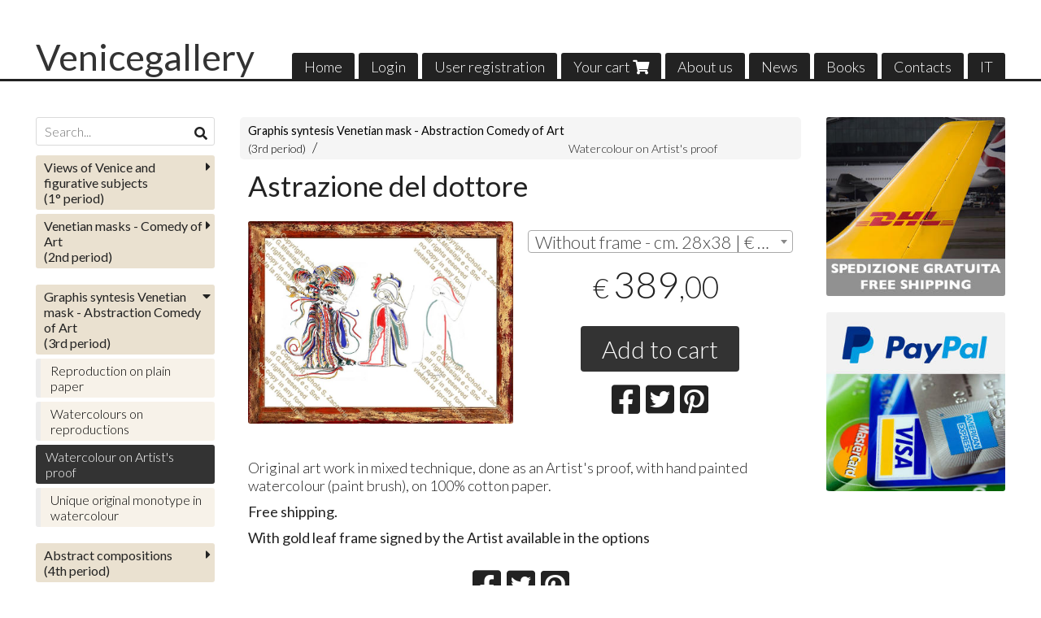

--- FILE ---
content_type: text/html; charset=utf-8
request_url: https://www.venicegallery.it/en/graphis-syntesis-venetian-mask-abstraction-comedy-of-art-3rd-period/astrazione-dottore
body_size: 8326
content:

<!DOCTYPE html>
<!--[if lt IE 7]>      <html class="no-js lt-ie9 lt-ie8 lt-ie7" lang="en"> <![endif]-->
<!--[if IE 7]>         <html class="no-js lt-ie9 lt-ie8" lang="en"> <![endif]-->
<!--[if IE 8]>         <html class="no-js lt-ie9" lang="en"> <![endif]-->
<!--[if gt IE 8]><!--> <html class="no-js" lang="en"> <!--<![endif]-->
<head>
  <meta charset="utf-8">
  <meta http-equiv="X-UA-Compatible" content="IE=edge">

  <title>Astrazione del dottore</title>

  <meta name="description" content="Vendita online  - Scopri il prezzo e acquistalo subito!" />
  <meta name="viewport" content="width=device-width, initial-scale=1">

    <link rel="icon" type="image/x-icon" href="https://cdn.scontrino.com/favicon.ico" />

  <meta property="og:title" content="Astrazione del dottore" />
  <meta property="og:description" content="Vendita online  - Scopri il prezzo e acquistalo subito!" />
  <meta property="og:type" content="website" />
  <meta property="og:site_name" content="Venicegallery" />
  <meta property="og:image" content="https://ss-pics.s3.eu-west-1.amazonaws.com/files/1588722/page-Astrazione-del-dottore.jpg?1616166883" />
  <meta property="og:url" content="https://www.venicegallery.it/en/graphis-syntesis-venetian-mask-abstraction-comedy-of-art-3rd-period/astrazione-dottore" />

  

  

    <meta name="theme-color" content="#333333" />

        <link rel="alternate" hreflang="x-default" href="https://www.venicegallery.it/it/astrazioni-e-sintesi-delle-figure-3-periodo/astrazione-dottore" />
        <link rel="alternate" hreflang="en" href="https://www.venicegallery.it/en/graphis-syntesis-venetian-mask-abstraction-comedy-of-art-3rd-period/astrazione-dottore" />

    <link rel="canonical" href="https://www.venicegallery.it/en/graphis-syntesis-venetian-mask-abstraction-comedy-of-art-3rd-period/astrazione-dottore" />


  <link rel="stylesheet" href="https://cdn.scontrino.com/assets/classic-fluid-2d6f47411fb2cce4e6f531b1d0f6b9b4b11689577b465b4ae45a9e77dd187dea.css" />

  <script async src="https://cloud.umami.is/script.js" data-website-id="2e9262f6-9811-466a-abb9-05c1bb28ca90"></script>


  <style type="text/css">
    
          .header-nav > li.active > a {
            background: #333333;
          }

          .nav-col-list .level-1 .active > a,
          .nav-col-list .level-2 .active > a,
          .nav-col-list .level-1 > li.parent.opened.active > a,
          .nav-col-list .level-1 > li.parent-with-link.opened.active > a {
            background-color: #333333 !important;
            color: #FFFFFF !important;
          }

          .lt-ie9 .nav-col-list .level-1 .active > a,
          .lt-ie9 .nav-col-list .level-2 .active > a,
          .lt-ie9 .nav-col-list .level-1 > li.parent.opened.active > a,
          .lt-ie9 .nav-col-list .level-1 > li.parent-with-link.opened.active > a {
            background-color: #333333 !important;
            color: #FFFFFF !important;
          }

          .btn-custom,
          .btn-small-custom,
          .basket-total-alert span {
            background: #333333 !important;
            color: #FFFFFF !important;
          }

          .btn-custom:hover,
          .btn-custom:focus,
          .btn-custom.active,
          .btn-small-custom:hover,
          .btn-small-custom:focus,
          .btn-small-custom.active {
            background: #666666;
            color: #FFFFFF !important;
          }

          .search-hits .item-price-special .item-price-current,
          .main-listing .item-price-special .item-price-current,
          .sidebar .item-price-special .item-price-current,
          .custom-block .item-price-special .item-price-current,
          .extra-listing .item-price-special .item-price-current,
          .content-main .custom-block.custom-block-carousel-products .item-price-special .item-price-current {
            background: #333333;
            color: #FFFFFF !important;
          }

          .content-main .custom-block .listing-item .item-info:hover .feedbacks-row-name,
          .content-main .custom-block .custom-block-carousel-feedback-item .item-info:hover .feedbacks-row-name,
          .sidebar .custom-block .listing-item .item-info:hover .feedbacks-row-name,
          .sidebar .custom-block .custom-block-carousel-feedback-item .item-info:hover .feedbacks-row-name {
            color: #333333;
          }

          .content-main .custom-block .listing-item a:hover .articles-row-title,
          .content-main .custom-block .custom-block-carousel-latestarticles-item a:hover .articles-row-title,
          .content-main .custom-block a.articles-row:hover > .articles-row-title,
          .sidebar .custom-block .listing-item a:hover .articles-row-title,
          .sidebar .custom-block .custom-block-carousel-latestarticles-item a:hover .articles-row-title {
            color: #333333;
          }

          .product-note {
            color: #333333;
          }

          .pagination .current {
            background-color: #333333;
            color: #FFFFFF !important;
          }

          /*--- Algolia ---*/
          .ais-range-slider--connect {
            background: #333333;
          }

          .ais-range-slider--handle {
            border: 1px solid #333333;
          }

          .ais-hierarchical-menu--item__active > div > a,
          .ais-menu--item__active > div > a {
            color: #333333;
          }
        
          .custom-block-products .item-price-special .item-price-current {
            background: #333333 !important;
          }
        
          .header-top .header-graphic {
            background: #FFFFFF;
          }
          .header-top .header-alt {
            color: #333333;
          }.nav-col-list .level-1 > li > a {
    background-color: #eae1d0;
    font-weight: bolder;
}

.nav-col-list .level-2 a {
    background-color: #f7f2e9;
    color: #000;
}

@media screen and (max-width: 1100px) {
	.header-top .header-alt {
	left:1%;
bottom: 40px;
}



    
  </style>



  <link rel='preconnect' href='https://fonts.googleapis.com'>
<link rel='preconnect' href='https://fonts.gstatic.com' crossorigin>
<link href='https://fonts.googleapis.com/css2?family=Lato:ital,wght@0,300;0,400;1,300;1,400&display=swap' rel='stylesheet'>

  <style>
      .header-top .header-alt {
        font-family: 'Lato', sans-serif; font-weight: 400;
      }
    body, .btn, .search-input-text, .basket-quantity-container .basket-item-quantity, .basket-items-table th {
      font-family: 'Lato', sans-serif; font-weight: 300;
    }
    b, strong, h3, h4, h5, h6, .search-results .ais-RefinementList-showMore, .search-results .ais-HierarchicalMenu-showMore, .mobile-menu-container .level-2 .back {
      font-family: 'Lato', sans-serif; font-weight: 400;
    }
    .page-product1 .product-name, .page-product2 .product-name, .page-product3 .product-name, .page-title, .product-name, .banner, h1, h2, .static-header, .header .header-mobile-top a {
      font-family: 'Lato', sans-serif; font-weight: 400;
    }
  </style>

  <!--[if lt IE 9]>
    <script src="https://cdnjs.cloudflare.com/ajax/libs/selectivizr/1.0.2/selectivizr-min.js"></script>
    <script src="https://cdnjs.cloudflare.com/ajax/libs/html5shiv/3.7.2/html5shiv.min.js"></script>
    <script src="https://cdnjs.cloudflare.com/ajax/libs/respond.js/1.4.2/respond.min.js"></script>
  <![endif]-->
  <script>function on_page_load(o){window.jQuery?o():setTimeout(function(){on_page_load(o)},50)}</script>

    <meta name="facebook-domain-verification" content="4bpzr3zs3vlcghsxv1wgnhmx8cda31" />

  <script async src="https://www.googletagmanager.com/gtag/js?id=UA-24317998-1"></script>
  <script>
    window.dataLayer = window.dataLayer || [];
    function gtag(){dataLayer.push(arguments);}
    gtag('js', new Date());

    gtag('config', 'UA-24317998-1', { 'anonymize_ip': true, 'custom_map': {'dimension1': 'Account', 'dimension2': 'UserType'} }); gtag('event', 'shop_data', { 'Account': '7932', 'UserType': 'Anonymous', 'send_to': 'UA-24317998-1' }); 

  </script>



</head>

<body data-current='cat-68585' class="listing-thumb2 page-product3 listing-boxed item-image-margin block_image_copy">




  <div class="admin-notice">
    <a href="#" class="close"><i class="fa fa-times" aria-hidden="true"></i></a>
    <a href="/admin" class="text" target="_blank">Accesso al pannello di amministrazione dell'eshop >> (Questo messaggio lo vedi solo tu!)</a>
  </div>

  <header>
    <div class="no-header header-type-name">
      <div class="header-top">
        <div class="container clearfix">

          <nav>
            <div class="header-nav boxed">
              <ul class="level-1">
                <li class="header-nav-menu"><a href="/en/">Home</a></li><li class="header-nav-menu login"><a href="/en/login">Login</a></li><li class="header-nav-menu"><a href="/en/registration">User registration</a></li><li class="header-nav-menu cart"><a href="/en/cart">Your cart <i class='fa fa-shopping-cart'> <sub></sub></i></a></li><li class="header-nav-menu"><a href="/en/about">About us</a></li><li class="header-nav-menu"><a href="/en/news">News</a></li><li class="header-nav-menu"><a href="/en/books">Books</a></li><li class="header-nav-menu"><a href="/en/contacts">Contacts</a></li><li class="header-nav-menu"><a href="https://venicegallery.scontrinoshop.com/it/">IT</a></li>
              </ul>
            </div>
          </nav>

          <div class="header-graphic">
            <a class="header-alt" href="/en/" title="Venicegallery">Venicegallery</a>          </div>

        </div>
      </div>

      <div class="mobile-nav">
        <div class="mobile-titlebar"><span><a href="/en/">Venicegallery</span></a></div>
        <div class="mobile-icons">
          <i class="fa fa-bars menu-general" rel="header-nav"></i>
          <a href="/en/cart"><i class="fa fa-shopping-cart menu-cart"><sub></sub></i></a>
        </div>
      </div>


    </div>
  </header>

  <div class="page-wrapper">
    <div class="container clearfix">
      <div class="content-wrapper clearfix">
        <div class="content-main-wrapper">
          <div class="content-main">

            

<section>

    <div class='category-bread'><ol class='category-path'><li><a title='<strong>Graphis syntesis Venetian mask - Abstraction Comedy of Art</strong><br>(3rd period)' href='/en/graphis-syntesis-venetian-mask-abstraction-comedy-of-art-3rd-period/'><strong>Graphis syntesis Venetian mask - Abstraction Comedy of Art</strong><br>(3rd period)</a></li><li><a title='Watercolour on Artist's proof' href='/en/graphis-syntesis-venetian-mask-abstraction-comedy-of-art-3rd-period/watercolour-on-trial-proof/'>Watercolour on Artist's proof</a></li></ol></div>
    <script type="application/ld+json"> {"@context": "http://schema.org", "@type": "BreadcrumbList", "itemListElement": [{"@type": "ListItem", "position": 1, "item": {"@id": "https://www.venicegallery.it/en/graphis-syntesis-venetian-mask-abstraction-comedy-of-art-3rd-period/", "name": "&lt;strong&gt;Graphis syntesis Venetian mask - Abstraction Comedy of Art&lt;/strong&gt;&lt;br&gt;(3rd period)"} },{"@type": "ListItem", "position": 2, "item": {"@id": "https://www.venicegallery.it/en/graphis-syntesis-venetian-mask-abstraction-comedy-of-art-3rd-period/watercolour-on-trial-proof/", "name": "Watercolour on Artist&#39;s proof"} }  ] } </script>

  <article itemprop="text"><div class="main-product" data-product="587976">
    <div itemscope itemtype="http://schema.org/Product">

        <form action="/en/cart/add/587976" method="post" id="product-form-clone" class="product-add-form">

      <div class="product-data clearfix">

          <h1 class="product-name" itemprop="name">Astrazione del dottore</h1>

        <div class="product-info">

          
          

          <div class="product-brief" itemprop="description">
            
          </div>


          <div class="product-buy product-with-variants">
            <div class="product-add">

                    <div class="product-select">
                      	
<select class="product-variants" name='variant_id'>

		<option value='1279399' plc='--' pls='--' pl='--' pbc='389,00' pbs='' pb='389,00' message='' class='price-value' selected='selected'>
			Without frame - cm. 28x38  | € 389,00
		</option>
		<option value='1279400' plc='--' pls='--' pl='--' pbc='589,00' pbs='' pb='589,00' message='' class='price-value'>
			With gold leaf frame - cm.32x42 | € 589,00
		</option>
		<option value='1517744' plc='--' pls='--' pl='--' pbc='589,00' pbs='' pb='589,00' message='' class='price-value'>
			Without frame - cm.38x56 | € 589,00
		</option>
		<option value='1517745' plc='--' pls='--' pl='--' pbc='929,00' pbs='' pb='929,00' message='' class='price-value'>
			With gold leaf frame - cm.52x68 | € 929,00
		</option>
</select>

<div class="product-select-message product-note"></div>
                    </div>

                  <div class="product-offer" itemprop="offers" itemscope itemtype="http://schema.org/Offer">
                    <meta itemprop="priceCurrency" content="EUR"/>
                    <meta itemprop="price" content="389.0" />
                    <link itemprop="availability" href="http://schema.org/InStock" />

                    <div class="item-price-container  ">
                      <div class="item-price-current">
                        <span class="price-currency">€</span><span
                          plc="--"
                          pls="--"
                          class="price-value">389,00</span>
                      </div>
                      <div class="item-price-barred">
                        <span
                          pl="--"
                          class="price-value">389,00</span>
                      </div>
                    </div>
                  </div>

                    <div class="product-submit">
                      <div class="product-submit-btn-container">
                        <button type="submit" class="btn btn-custom btn-large product-variants-submit">Add to cart</button>
                      </div>
                    </div>

            </div>
          </div>
            <div class="customshare-wrap product-buy-social">
  <ul class="customshare-list">
    <li>
      <a class="customshare-link" href="https://www.facebook.com/sharer/sharer.php?u=https%3A%2F%2Fwww.venicegallery.it%2Fen%2Fgraphis-syntesis-venetian-mask-abstraction-comedy-of-art-3rd-period%2Fastrazione-dottore&t=Astrazione%20del%20dottore" target="_blank">
        <i class="fab fa-facebook-square"></i>
      </a>
    </li>
    <li>
      <a class="customshare-link" href='https://twitter.com/intent/tweet?original_referer=https%3A%2F%2Fwww.venicegallery.it%2Fen%2Fgraphis-syntesis-venetian-mask-abstraction-comedy-of-art-3rd-period%2Fastrazione-dottore&text=Astrazione%20del%20dottore%20https%3A%2F%2Fwww.venicegallery.it%2Fen%2Fgraphis-syntesis-venetian-mask-abstraction-comedy-of-art-3rd-period%2Fastrazione-dottore' target="_blank">
        <i class="fab fa-twitter-square"></i>
      </a>
    </li>
    <li>
      <a class="customshare-link" href="https://pinterest.com/pin/create/button/?url=https%3A%2F%2Fwww.venicegallery.it%2Fen%2Fgraphis-syntesis-venetian-mask-abstraction-comedy-of-art-3rd-period%2Fastrazione-dottore&media=https://ss-pics.s3.eu-west-1.amazonaws.com/files/1588722/large-Astrazione-del-dottore.jpg?1616166883&description=Astrazione%20del%20dottore" data-pin-do="buttonPin" data-pin-config="above" target="_blank">
        <i class="fab fa-pinterest-square"></i>
      </a>
    </li>
    <li class="mobile-share">
      <a href="whatsapp://send?text=Astrazione%20del%20dottore%20https%3A%2F%2Fwww.venicegallery.it%2Fen%2Fgraphis-syntesis-venetian-mask-abstraction-comedy-of-art-3rd-period%2Fastrazione-dottore" data-text="Astrazione%20del%20dottore" data-href="https%3A%2F%2Fwww.venicegallery.it%2Fen%2Fgraphis-syntesis-venetian-mask-abstraction-comedy-of-art-3rd-period%2Fastrazione-dottore" target="_top" onclick="window.parent.null">
        <i class="fab fa-whatsapp-square"></i>
      </a>
    </li>
    <li class="telegram_btn mobile-share">
      <a href="https://telegram.me/share/url?url=https%3A%2F%2Fwww.venicegallery.it%2Fen%2Fgraphis-syntesis-venetian-mask-abstraction-comedy-of-art-3rd-period%2Fastrazione-dottore" target="_top" onclick="window.parent.null">
        <i class="fab fa-telegram-plane"></i>
      </a>
    </li>
  </ul>
</div>


        </div>

        <div class="product-images">
          <div class="slider">
              <div class="slide-item">
                <a class="zoom" href="https://ss-pics.s3.eu-west-1.amazonaws.com/files/1588722/large-Astrazione-del-dottore.jpg?1596374886" title="Astrazione del dottore">
                  <img src="https://ss-pics.s3.eu-west-1.amazonaws.com/files/1588722/page-Astrazione-del-dottore.jpg?1596374886" alt="Astrazione del dottore" itemprop="image"/>
                </a>
              </div>

          </div>
        </div>
      </div>


        </form>

      <div class="product-details" itemprop="description">
              <div class='custom-block custom-block-text' id='cb-685524'><p>Original art work in mixed technique, done as an Artist's proof, with hand painted watercolour (paint brush), on 100% cotton paper.</p><p><strong>Free shipping.</strong></p><p><strong>With gold leaf frame signed by the Artist available in the options&nbsp;</strong></p></div>

      </div>

        <div class="customshare-wrap product-bottom-social">
  <ul class="customshare-list">
    <li>
      <a class="customshare-link" href="https://www.facebook.com/sharer/sharer.php?u=https%3A%2F%2Fwww.venicegallery.it%2Fen%2Fgraphis-syntesis-venetian-mask-abstraction-comedy-of-art-3rd-period%2Fastrazione-dottore&t=Astrazione%20del%20dottore" target="_blank">
        <i class="fab fa-facebook-square"></i>
      </a>
    </li>
    <li>
      <a class="customshare-link" href='https://twitter.com/intent/tweet?original_referer=https%3A%2F%2Fwww.venicegallery.it%2Fen%2Fgraphis-syntesis-venetian-mask-abstraction-comedy-of-art-3rd-period%2Fastrazione-dottore&text=Astrazione%20del%20dottore%20https%3A%2F%2Fwww.venicegallery.it%2Fen%2Fgraphis-syntesis-venetian-mask-abstraction-comedy-of-art-3rd-period%2Fastrazione-dottore' target="_blank">
        <i class="fab fa-twitter-square"></i>
      </a>
    </li>
    <li>
      <a class="customshare-link" href="https://pinterest.com/pin/create/button/?url=https%3A%2F%2Fwww.venicegallery.it%2Fen%2Fgraphis-syntesis-venetian-mask-abstraction-comedy-of-art-3rd-period%2Fastrazione-dottore&media=https://ss-pics.s3.eu-west-1.amazonaws.com/files/1588722/large-Astrazione-del-dottore.jpg?1616166883&description=Astrazione%20del%20dottore" data-pin-do="buttonPin" data-pin-config="above" target="_blank">
        <i class="fab fa-pinterest-square"></i>
      </a>
    </li>
    <li class="mobile-share">
      <a href="whatsapp://send?text=Astrazione%20del%20dottore%20https%3A%2F%2Fwww.venicegallery.it%2Fen%2Fgraphis-syntesis-venetian-mask-abstraction-comedy-of-art-3rd-period%2Fastrazione-dottore" data-text="Astrazione%20del%20dottore" data-href="https%3A%2F%2Fwww.venicegallery.it%2Fen%2Fgraphis-syntesis-venetian-mask-abstraction-comedy-of-art-3rd-period%2Fastrazione-dottore" target="_top" onclick="window.parent.null">
        <i class="fab fa-whatsapp-square"></i>
      </a>
    </li>
    <li class="telegram_btn mobile-share">
      <a href="https://telegram.me/share/url?url=https%3A%2F%2Fwww.venicegallery.it%2Fen%2Fgraphis-syntesis-venetian-mask-abstraction-comedy-of-art-3rd-period%2Fastrazione-dottore" target="_top" onclick="window.parent.null">
        <i class="fab fa-telegram-plane"></i>
      </a>
    </li>
  </ul>
</div>



      <div class="product-social-footer clearfix"></div>
      <div class="product-buy-footer clearfix"></div>
    </div>
  </div></article>

    <section>
	<div class="extra-listing clearfix">


  	<div class="extra-note">
      <strong>Continue your shopping!</strong> find other products of <a href="/en/graphis-syntesis-venetian-mask-abstraction-comedy-of-art-3rd-period/watercolour-on-trial-proof/">watercolour on artist&#39;s proof</a> 
  	</div>

	</div>
</section>

</section>




              <div class="before-footer">
                    <div class='custom-block custom-block-recently-viewed' id='cb-653148'>
      <h3 class='custom-block-title'><span>Recently viewed</span></h3>
      <div class="custom-block-recently-viewed-content"> </div>
    </div>

              </div>
          </div>
        </div>

        <div class="nav-col">
  <div class="search">
    <form action="/en/search" method="get">
      <input type="text" name="q" class="search-input-text" id="q" placeholder="Search..." autocomplete="off" autocorrect="off" autocapitalize="off" spellcheck="false">
      <div class="search-input-icons">
        <i class="icon-search fa fa-search"></i>
        <i class="icon-search-voice fa fa-microphone"></i>
      </div>
    </form>
  </div>

  <div class="brands">
  </div>

  <div class="nav-col-top">
    
  </div>

  <div class="nav-col-list boxed">
    <nav>
        <ul class="level-1"><li id='cat-67645' class='category-list parent '><a title="View of Venice and figurative subjects (1st period)" href="/en/view-venice-first-period/"><strong>Views of Venice and figurative subjects</strong><br>(1° period)</a><ul class="level-2"><li id='cat-68577' class='category-list '><a title="Reproductions in 10 colours" href="/en/view-venice-first-period/reproduction-10-colours/">Reproductions in 10 colours</a></li><li id='cat-68578' class='category-list '><a title="Watercolours on reproductions" href="/en/view-venice-first-period/watercolours-on-reproductions/">Watercolours on reproductions</a></li><li id='cat-68580' class='category-list '><a title="Watercolour on Artist’s proof" href="/en/view-venice-first-period/watercolour-on-trial-proof/">Watercolour on Artist’s proof</a></li><li id='cat-87903' class='category-list '><a title="Unique original monotype in watercolour" href="/en/view-venice-first-period/unique-original-monotype-in-watercolour/">Unique original monotype in watercolour</a></li></ul></li><li id='cat-68559' class='category-list parent '><a title="Venetian masks - Comedy of Art  (2nd period)" href="/en/venetian-masks-comedy-of-art-2nd-period/"><strong>Venetian masks - Comedy of Art</strong><br>(2nd period)</a><ul class="level-2"><li id='cat-68581' class='category-list '><a title="Reproductions in 10 colours" href="/en/venetian-masks-comedy-of-art-2nd-period/reproductions-in-10-colours/">Reproductions in 10 colours</a></li><li id='cat-68582' class='category-list '><a title="Watercolours on reproductions" href="/en/venetian-masks-comedy-of-art-2nd-period/watercolours-on-reproductions/">Watercolours on reproductions</a></li><li id='cat-68583' class='category-list '><a title="Watercolour on Artist's proof" href="/en/venetian-masks-comedy-of-art-2nd-period/watercolour-on-trial-proof/">Watercolour on Artist's proof</a></li><li id='cat-87735' class='category-list '><a title="Unique original monotype in watercolour" href="/en/venetian-masks-comedy-of-art-2nd-period/unique-original-monotype-in-watercolour/">Unique original monotype in watercolour</a></li></ul></li><li id='cat-68560' class='category-list parent '><a title="Graphis syntesis Venetian mask - Abstraction Comedy of Art (3rd period)" href="/en/graphis-syntesis-venetian-mask-abstraction-comedy-of-art-3rd-period/"><strong>Graphis syntesis Venetian mask - Abstraction Comedy of Art</strong><br>(3rd period)</a><ul class="level-2"><li id='cat-68586' class='category-list '><a title="Reproduction on plain paper" href="/en/graphis-syntesis-venetian-mask-abstraction-comedy-of-art-3rd-period/reproduction-on-plain-paper/">Reproduction on plain paper</a></li><li id='cat-68584' class='category-list '><a title="Watercolours on reproductions" href="/en/graphis-syntesis-venetian-mask-abstraction-comedy-of-art-3rd-period/watercolours-on-reproductions/">Watercolours on reproductions</a></li><li id='cat-68585' class='category-list '><a title="Watercolour on Artist's proof" href="/en/graphis-syntesis-venetian-mask-abstraction-comedy-of-art-3rd-period/watercolour-on-trial-proof/">Watercolour on Artist's proof</a></li><li id='cat-87839' class='category-list '><a title="Unique original monotype in watercolour" href="/en/graphis-syntesis-venetian-mask-abstraction-comedy-of-art-3rd-period/unique-original-monotype-in-watercolour/">Unique original monotype in watercolour</a></li></ul></li><li id='cat-68561' class='category-list parent '><a title="Abstract compositions (4th period)" href="/en/abstract-compositions-4th-period/"><strong>Abstract compositions</strong><br>(4th period)</a><ul class="level-2"><li id='cat-68587' class='category-list '><a title="Reproductions in 10 colours" href="/en/abstract-compositions-4th-period/reproductions-in-10-colours/">Reproductions in 10 colours</a></li><li id='cat-68588' class='category-list '><a title="Watercolours on reproductions" href="/en/abstract-compositions-4th-period/watercolours-on-reproductions/">Watercolours on reproductions</a></li><li id='cat-68589' class='category-list '><a title="Watercolour on Artist's proof" href="/en/abstract-compositions-4th-period/watercolour-on-trial-proof/">Watercolour on Artist's proof</a></li><li id='cat-87840' class='category-list '><a title="Unique original monotype in watercolour" href="/en/abstract-compositions-4th-period/unique-original-monotype-in-watercolour/">Unique original monotype in watercolour</a></li></ul></li><li id='cat-71184' class='category-list parent '><a title="Frames" href="/en/frames/"><strong>Frames</strong></a><ul class="level-2"><li id='cat-71185' class='category-list '><a title="Gold leaf frames" href="/en/frames/gold-leaf-frames/">Gold leaf frames</a></li></ul></li><li id='cat-80509' class='category-list parent '><a title="Other subjects" href="/en/other-subjects/"><strong>Other subjects</strong></a><ul class="level-2"><li id='cat-81102' class='category-list '><a title="Reproductions in 10 colours" href="/en/other-subjects/reproductions-in-10-colours/">Reproductions in 10 colours</a></li><li id='cat-81103' class='category-list '><a title="Watercolours on reproductions" href="/en/other-subjects/watercolours-on-reproductions/">Watercolours on reproductions</a></li><li id='cat-81104' class='category-list '><a title="Watercolour on Artist’s proof" href="/en/other-subjects/watercolour-on-artists-proof/">Watercolour on Artist’s proof</a></li></ul></li></ul>
    </nav>
  </div>

  <div class="nav-col-bottom">
        <div class='custom-block custom-block-image' id='cb-719309'>
      
        <img src='https://ss-pics.s3.eu-west-1.amazonaws.com/ci/719309/list-chi-siamo-home.jpg?1602660614'/>
      
    </div>

  </div>
</div>

          <div class="sidebar "><aside>
      <div class='custom-block custom-block-image' id='cb-653144'>
      
        <img src='https://ss-pics.s3.eu-west-1.amazonaws.com/ci/653144/list-prodotto-del-mese.jpg?1594212515'/>
      
    </div>
    <div class='custom-block custom-block-image' id='cb-653145'>
      
        <img src='https://ss-pics.s3.eu-west-1.amazonaws.com/ci/653145/list-offerte.jpg?1594214460'/>
      
    </div>

</aside></div>

      </div>
    </div>
  </div>

  <footer class="footer">
    <div class="container clearfix">

      <div class="footer-company">
  <h3>Venicegallery</h3>
  
    <div class="inside-footer">
          <div class='custom-block custom-block-text' id='cb-1058919'></div>
    <div class='custom-block custom-block-html' id='cb-1058920'>
      <a href="https://www.iubenda.com/privacy-policy/86504103" class="iubenda-white no-brand iubenda-noiframe iubenda-embed iubenda-noiframe " title="Privacy Policy ">Privacy Policy</a><script type="text/javascript">(function (w,d) {var loader = function () {var s = d.createElement("script"), tag = d.getElementsByTagName("script")[0]; s.src="https://cdn.iubenda.com/iubenda.js"; tag.parentNode.insertBefore(s,tag);}; if(w.addEventListener){w.addEventListener("load", loader, false);}else if(w.attachEvent){w.attachEvent("onload", loader);}else{w.onload = loader;}})(window, document);</script>
    </div>
    <div class='custom-block custom-block-html' id='cb-1058921'>
      <script type="text/javascript">
var _iub = _iub || [];
_iub.csConfiguration = {"ccpaApplies":true,"consentOnContinuedBrowsing":false,"enableCcpa":true,"invalidateConsentWithoutLog":true,"lang":"en","perPurposeConsent":true,"siteId":2016942,"whitelabel":false,"cookiePolicyId":86504103, "banner":{ "acceptButtonDisplay":true,"closeButtonRejects":true,"customizeButtonDisplay":true,"explicitWithdrawal":true,"position":"bottom","rejectButtonDisplay":true }};
</script>
<script type="text/javascript" src="//cdn.iubenda.com/cs/ccpa/stub.js"></script>
<script type="text/javascript" src="//cdn.iubenda.com/cs/iubenda_cs.js" charset="UTF-8" async></script>
    </div>

    </div>
</div>
      <div class="footer-shop">
  <h3>Shop</h3>
  <ul>
    <li><a href="/en/">Home</a></li><li class=" login"><a href="/en/login">Login</a></li><li><a href="/en/registration">User registration</a></li><li class=" cart"><a href="/en/cart">Your cart <i class='fa fa-shopping-cart'> <sub></sub></i></a></li><li><a href="/en/about">About us</a></li><li><a href="/en/news">News</a></li><li><a href="/en/books">Books</a></li><li><a href="/en/contacts">Contacts</a></li><li><a href="/en/privacy">Privacy and Cookies</a></li><li><a href="/en/legal">Legal notices</a></li><li><a href="/en/guide-technique">Guide to technique</a></li>
      <li class="iubenda_button_link">
        
      </li>
  </ul>
</div>
      
      <div class="footer-products">
        <h3>Products</h3>
      </div>

      <div class="footer-icons">
    <div class="footer-social">
      <ul>
        <li><a target="_blank" href="https://www.facebook.com/venicegalleryscholaszaccaria" title="Facebook"><i class="fab fa-facebook-square"></i></a></li>
        
        <li><a target="_blank" href="https://www.instagram.com/veniceartpainting/" title="Instagram"><i class="fab fa-instagram"></i></a></li>
        
        
        <li><a target="_blank" href="https://www.youtube.com/channel/UCc_20WmwBqMLWcFwz3-2c5w" title="Youtube"><i class="fab fa-youtube"></i></a></li>
      </ul>
    </div>

    <div class="footer-card">
      <ul>
        <li><i class="fab fa-cc-paypal"></i></li>
        <li><i class="fab fa-cc-visa"></i></li>
        <li><i class="fab fa-cc-mastercard"></i></li>
        <li><i class="fab fa-cc-amex"></i></li>
        <li><i class="fab fa-cc-discover"></i></li>
      </ul>
    </div>

  <div class="secure-website">
    <div class="secure-icon"><i class="fab fa-expeditedssl"></i></div>
    <div class="secure-text">
      <div class="secure-title">SSL-256</div>
      <span>Secure site</span>
    </div>
  </div>

</div>

      
  <div class="footer-logos">
    <img alt="I nostri prodotti sono 100% made in Italy" src="https://cdn.scontrino.com/assets/made-in-italy-5ebedfde103e557a3e0917cb9555060dd3f8a5362113dad56bff8706ee18738f.png" />
    <img alt="I nostri prodotti sono fatti a mano" src="https://cdn.scontrino.com/assets/handmade-76403e621132f0faef646078fd68745ae2ccdd82259e74df46ee016439978a45.png" />
  </div>

  <div class="footer-language">
    <i class="fa fa-globe"></i>&nbsp;&nbsp;/&nbsp;
    <a href='/en'>English</a>
    &nbsp;-
    <a href='/it'>Italiano</a>
    
  </div>


<div class="footer-credits">
  <div>
    Venicegallery - Schola S. Zaccaria di G.Missiaja e c. Snc - P.Iva IT02589380274
  </div>
  <div>
    Castello n.3456 - 30122 Venezia (VE) - Italy - +39 041 5234343 - +39 348 2242326 - <a href='mailto:info@venicegallery.it'>info@venicegallery.it</a>
  </div>

  <div class="ecommerce-credits" style="display: block !important;">
    <a rel="nofollow" href="http://www.scontrino.com/?utm_source=www.venicegallery.it&utm_medium=credits&utm_campaign=shop%20credits" target="_blank" title="Servizio e piattaforma software per la creazione del proprio sito e-commerce" style="display: inline-block !important;">Ecommerce creato con <u>Scontrino.com</u></a>
    <span class="footer-admin-login">
      - <a href="/admin" target="_blank"><u>Pannello di amministrazione</u></a>
    </span>
  </div>
</div>


    </div>
  </footer>

  

<script type="text/javascript">
  var pl = decodeURIComponent(document.cookie.replace(new RegExp("(?:(?:^|.*;)\\s*" + encodeURIComponent("pl").replace(/[\-\.\+\*]/g, "\\$&") + "\\s*\\=\\s*([^;]*).*$)|^.*$"), "$1"));switch(pl) {  case "febb07dadf885fc4bb132fd7b98701e7":  case "69fe27a6260cc36d74aa9aeb01705b84":  case "d142780270b9477eee05f1fe9b2ef609": document.write('<style type="text/css">.item-price-container { display: none; }</style>');  break;}translate = {        no_results: 'No results found',        choose: 'Choose',        products: 'Products',        message_sent_error: 'Error sending your message, please try again',        search: 'Search',        categories: 'Categories',        price: 'Price',        brands: 'Brands',        search_no_results: 'No results found....',        account_header: 'Your account'
      };theme_options = {        show_short_description: 'true',        browse_by_brands: 'true'      };idiom_position = '2';algolia_app_id = 'LN541M9KT0';algolia_api_key = 'YWQxOWFiMTMyNmRmYzhhMWRmNmNiNDE2NTQwZTBhNGRkNDNhNTUxNjQ3MzljOWM3YTliNzlkZjFlN2Q5OGE0NGZhY2V0RmlsdGVycz1hbGdvbGlhX2luZGV4X3V1aWQlM0FkZTc2MGM5OS04ZDNhLTQ1YWItOThjYy01Y2Y4ZmI5M2U0ZTU=';algolia_index = 'Product_production';var algolia_feat = 'vp4w01';var is_multilingual = 'true';
</script>





  <script src="https://js.stripe.com/v3/"></script>

<!-- Facebook Pixel Code -->
<script>
  !function(f,b,e,v,n,t,s)
  {if(f.fbq)return;n=f.fbq=function(){n.callMethod?
  n.callMethod.apply(n,arguments):n.queue.push(arguments)};
  if(!f._fbq)f._fbq=n;n.push=n;n.loaded=!0;n.version='2.0';
  n.queue=[];t=b.createElement(e);t.async=!0;
  t.src=v;s=b.getElementsByTagName(e)[0];
  s.parentNode.insertBefore(t,s)}(window, document,'script',
  'https://connect.facebook.net/en_US/fbevents.js');
  fbq('init', '1246147709235031');
  fbq('track', 'PageView');
</script>
<noscript><img height="1" width="1" style="display:none"
  src="https://www.facebook.com/tr?id=1246147709235031&ev=PageView&noscript=1"
/></noscript>
<!-- End Facebook Pixel Code -->

  <script type="text/javascript">
    var variants = new Array();
    var items_image_list = {};
    var text = new Array();
    text["msg_variant_available"] = "Available";
    text["msg_variant_not_available"] = "Not available";
    text["msg_select_options"] = "Select";
  </script>


<script src="https://cdn.scontrino.com/assets/classic-fluid-7a7c86eddd02d2932997fb8f5950848903fa51d3220bce0551c24fbcaaf30298.js"></script>

  <script type="text/javascript">
    $(window).load(function() {
      init_variant_images_list();
    });
  </script>



  



</body>
</html>


--- FILE ---
content_type: application/javascript; charset=utf-8
request_url: https://cs.iubenda.com/cookie-solution/confs/js/86504103.js
body_size: -229
content:
_iub.csRC = { consApiKey: 't9U9FmXPn7A7r0IBdo4tfach83UBUQWc', showBranding: false, publicId: '99c703c6-6db6-11ee-8bfc-5ad8d8c564c0', floatingGroup: false };
_iub.csEnabled = true;
_iub.csPurposes = [4,1,5,3,7,"sh","s","sd9"];
_iub.cpUpd = 1709856220;
_iub.csT = 0.05;
_iub.googleConsentModeV2 = true;
_iub.totalNumberOfProviders = 11;
